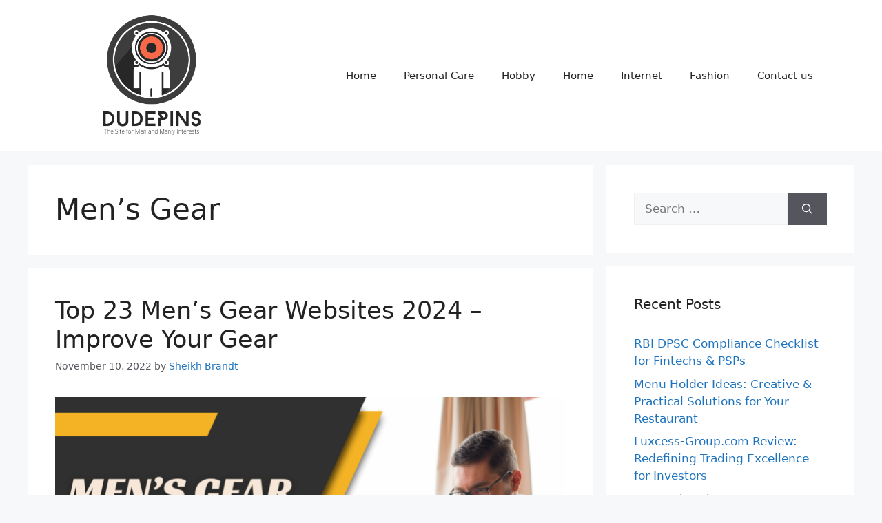

--- FILE ---
content_type: text/html; charset=UTF-8
request_url: https://dudepins.com/tag/mens-gear/
body_size: 20235
content:
<!DOCTYPE html>
<html lang="en-US">
<head><meta charset="UTF-8"><script>if(navigator.userAgent.match(/MSIE|Internet Explorer/i)||navigator.userAgent.match(/Trident\/7\..*?rv:11/i)){var href=document.location.href;if(!href.match(/[?&]nowprocket/)){if(href.indexOf("?")==-1){if(href.indexOf("#")==-1){document.location.href=href+"?nowprocket=1"}else{document.location.href=href.replace("#","?nowprocket=1#")}}else{if(href.indexOf("#")==-1){document.location.href=href+"&nowprocket=1"}else{document.location.href=href.replace("#","&nowprocket=1#")}}}}</script><script>(()=>{class RocketLazyLoadScripts{constructor(){this.v="2.0.3",this.userEvents=["keydown","keyup","mousedown","mouseup","mousemove","mouseover","mouseenter","mouseout","mouseleave","touchmove","touchstart","touchend","touchcancel","wheel","click","dblclick","input","visibilitychange"],this.attributeEvents=["onblur","onclick","oncontextmenu","ondblclick","onfocus","onmousedown","onmouseenter","onmouseleave","onmousemove","onmouseout","onmouseover","onmouseup","onmousewheel","onscroll","onsubmit"]}async t(){this.i(),this.o(),/iP(ad|hone)/.test(navigator.userAgent)&&this.h(),this.u(),this.l(this),this.m(),this.k(this),this.p(this),this._(),await Promise.all([this.R(),this.L()]),this.lastBreath=Date.now(),this.S(this),this.P(),this.D(),this.O(),this.M(),await this.C(this.delayedScripts.normal),await this.C(this.delayedScripts.defer),await this.C(this.delayedScripts.async),this.F("domReady"),await this.T(),await this.j(),await this.I(),this.F("windowLoad"),await this.A(),window.dispatchEvent(new Event("rocket-allScriptsLoaded")),this.everythingLoaded=!0,this.lastTouchEnd&&await new Promise((t=>setTimeout(t,500-Date.now()+this.lastTouchEnd))),this.H(),this.F("all"),this.U(),this.W()}i(){this.CSPIssue=sessionStorage.getItem("rocketCSPIssue"),document.addEventListener("securitypolicyviolation",(t=>{this.CSPIssue||"script-src-elem"!==t.violatedDirective||"data"!==t.blockedURI||(this.CSPIssue=!0,sessionStorage.setItem("rocketCSPIssue",!0))}),{isRocket:!0})}o(){window.addEventListener("pageshow",(t=>{this.persisted=t.persisted,this.realWindowLoadedFired=!0}),{isRocket:!0}),window.addEventListener("pagehide",(()=>{this.onFirstUserAction=null}),{isRocket:!0})}h(){let t;function e(e){t=e}window.addEventListener("touchstart",e,{isRocket:!0}),window.addEventListener("touchend",(function i(o){Math.abs(o.changedTouches[0].pageX-t.changedTouches[0].pageX)<10&&Math.abs(o.changedTouches[0].pageY-t.changedTouches[0].pageY)<10&&o.timeStamp-t.timeStamp<200&&(o.target.dispatchEvent(new PointerEvent("click",{target:o.target,bubbles:!0,cancelable:!0,detail:1})),event.preventDefault(),window.removeEventListener("touchstart",e,{isRocket:!0}),window.removeEventListener("touchend",i,{isRocket:!0}))}),{isRocket:!0})}q(t){this.userActionTriggered||("mousemove"!==t.type||this.firstMousemoveIgnored?"keyup"===t.type||"mouseover"===t.type||"mouseout"===t.type||(this.userActionTriggered=!0,this.onFirstUserAction&&this.onFirstUserAction()):this.firstMousemoveIgnored=!0),"click"===t.type&&t.preventDefault(),this.savedUserEvents.length>0&&(t.stopPropagation(),t.stopImmediatePropagation()),"touchstart"===this.lastEvent&&"touchend"===t.type&&(this.lastTouchEnd=Date.now()),"click"===t.type&&(this.lastTouchEnd=0),this.lastEvent=t.type,this.savedUserEvents.push(t)}u(){this.savedUserEvents=[],this.userEventHandler=this.q.bind(this),this.userEvents.forEach((t=>window.addEventListener(t,this.userEventHandler,{passive:!1,isRocket:!0})))}U(){this.userEvents.forEach((t=>window.removeEventListener(t,this.userEventHandler,{passive:!1,isRocket:!0}))),this.savedUserEvents.forEach((t=>{t.target.dispatchEvent(new window[t.constructor.name](t.type,t))}))}m(){this.eventsMutationObserver=new MutationObserver((t=>{const e="return false";for(const i of t){if("attributes"===i.type){const t=i.target.getAttribute(i.attributeName);t&&t!==e&&(i.target.setAttribute("data-rocket-"+i.attributeName,t),i.target["rocket"+i.attributeName]=new Function("event",t),i.target.setAttribute(i.attributeName,e))}"childList"===i.type&&i.addedNodes.forEach((t=>{if(t.nodeType===Node.ELEMENT_NODE)for(const i of t.attributes)this.attributeEvents.includes(i.name)&&i.value&&""!==i.value&&(t.setAttribute("data-rocket-"+i.name,i.value),t["rocket"+i.name]=new Function("event",i.value),t.setAttribute(i.name,e))}))}})),this.eventsMutationObserver.observe(document,{subtree:!0,childList:!0,attributeFilter:this.attributeEvents})}H(){this.eventsMutationObserver.disconnect(),this.attributeEvents.forEach((t=>{document.querySelectorAll("[data-rocket-"+t+"]").forEach((e=>{e.setAttribute(t,e.getAttribute("data-rocket-"+t)),e.removeAttribute("data-rocket-"+t)}))}))}k(t){Object.defineProperty(HTMLElement.prototype,"onclick",{get(){return this.rocketonclick||null},set(e){this.rocketonclick=e,this.setAttribute(t.everythingLoaded?"onclick":"data-rocket-onclick","this.rocketonclick(event)")}})}S(t){function e(e,i){let o=e[i];e[i]=null,Object.defineProperty(e,i,{get:()=>o,set(s){t.everythingLoaded?o=s:e["rocket"+i]=o=s}})}e(document,"onreadystatechange"),e(window,"onload"),e(window,"onpageshow");try{Object.defineProperty(document,"readyState",{get:()=>t.rocketReadyState,set(e){t.rocketReadyState=e},configurable:!0}),document.readyState="loading"}catch(t){console.log("WPRocket DJE readyState conflict, bypassing")}}l(t){this.originalAddEventListener=EventTarget.prototype.addEventListener,this.originalRemoveEventListener=EventTarget.prototype.removeEventListener,this.savedEventListeners=[],EventTarget.prototype.addEventListener=function(e,i,o){o&&o.isRocket||!t.B(e,this)&&!t.userEvents.includes(e)||t.B(e,this)&&!t.userActionTriggered||e.startsWith("rocket-")||t.everythingLoaded?t.originalAddEventListener.call(this,e,i,o):t.savedEventListeners.push({target:this,remove:!1,type:e,func:i,options:o})},EventTarget.prototype.removeEventListener=function(e,i,o){o&&o.isRocket||!t.B(e,this)&&!t.userEvents.includes(e)||t.B(e,this)&&!t.userActionTriggered||e.startsWith("rocket-")||t.everythingLoaded?t.originalRemoveEventListener.call(this,e,i,o):t.savedEventListeners.push({target:this,remove:!0,type:e,func:i,options:o})}}F(t){"all"===t&&(EventTarget.prototype.addEventListener=this.originalAddEventListener,EventTarget.prototype.removeEventListener=this.originalRemoveEventListener),this.savedEventListeners=this.savedEventListeners.filter((e=>{let i=e.type,o=e.target||window;return"domReady"===t&&"DOMContentLoaded"!==i&&"readystatechange"!==i||("windowLoad"===t&&"load"!==i&&"readystatechange"!==i&&"pageshow"!==i||(this.B(i,o)&&(i="rocket-"+i),e.remove?o.removeEventListener(i,e.func,e.options):o.addEventListener(i,e.func,e.options),!1))}))}p(t){let e;function i(e){return t.everythingLoaded?e:e.split(" ").map((t=>"load"===t||t.startsWith("load.")?"rocket-jquery-load":t)).join(" ")}function o(o){function s(e){const s=o.fn[e];o.fn[e]=o.fn.init.prototype[e]=function(){return this[0]===window&&t.userActionTriggered&&("string"==typeof arguments[0]||arguments[0]instanceof String?arguments[0]=i(arguments[0]):"object"==typeof arguments[0]&&Object.keys(arguments[0]).forEach((t=>{const e=arguments[0][t];delete arguments[0][t],arguments[0][i(t)]=e}))),s.apply(this,arguments),this}}if(o&&o.fn&&!t.allJQueries.includes(o)){const e={DOMContentLoaded:[],"rocket-DOMContentLoaded":[]};for(const t in e)document.addEventListener(t,(()=>{e[t].forEach((t=>t()))}),{isRocket:!0});o.fn.ready=o.fn.init.prototype.ready=function(i){function s(){parseInt(o.fn.jquery)>2?setTimeout((()=>i.bind(document)(o))):i.bind(document)(o)}return t.realDomReadyFired?!t.userActionTriggered||t.fauxDomReadyFired?s():e["rocket-DOMContentLoaded"].push(s):e.DOMContentLoaded.push(s),o([])},s("on"),s("one"),s("off"),t.allJQueries.push(o)}e=o}t.allJQueries=[],o(window.jQuery),Object.defineProperty(window,"jQuery",{get:()=>e,set(t){o(t)}})}P(){const t=new Map;document.write=document.writeln=function(e){const i=document.currentScript,o=document.createRange(),s=i.parentElement;let n=t.get(i);void 0===n&&(n=i.nextSibling,t.set(i,n));const c=document.createDocumentFragment();o.setStart(c,0),c.appendChild(o.createContextualFragment(e)),s.insertBefore(c,n)}}async R(){return new Promise((t=>{this.userActionTriggered?t():this.onFirstUserAction=t}))}async L(){return new Promise((t=>{document.addEventListener("DOMContentLoaded",(()=>{this.realDomReadyFired=!0,t()}),{isRocket:!0})}))}async I(){return this.realWindowLoadedFired?Promise.resolve():new Promise((t=>{window.addEventListener("load",t,{isRocket:!0})}))}M(){this.pendingScripts=[];this.scriptsMutationObserver=new MutationObserver((t=>{for(const e of t)e.addedNodes.forEach((t=>{"SCRIPT"!==t.tagName||t.noModule||t.isWPRocket||this.pendingScripts.push({script:t,promise:new Promise((e=>{const i=()=>{const i=this.pendingScripts.findIndex((e=>e.script===t));i>=0&&this.pendingScripts.splice(i,1),e()};t.addEventListener("load",i,{isRocket:!0}),t.addEventListener("error",i,{isRocket:!0}),setTimeout(i,1e3)}))})}))})),this.scriptsMutationObserver.observe(document,{childList:!0,subtree:!0})}async j(){await this.J(),this.pendingScripts.length?(await this.pendingScripts[0].promise,await this.j()):this.scriptsMutationObserver.disconnect()}D(){this.delayedScripts={normal:[],async:[],defer:[]},document.querySelectorAll("script[type$=rocketlazyloadscript]").forEach((t=>{t.hasAttribute("data-rocket-src")?t.hasAttribute("async")&&!1!==t.async?this.delayedScripts.async.push(t):t.hasAttribute("defer")&&!1!==t.defer||"module"===t.getAttribute("data-rocket-type")?this.delayedScripts.defer.push(t):this.delayedScripts.normal.push(t):this.delayedScripts.normal.push(t)}))}async _(){await this.L();let t=[];document.querySelectorAll("script[type$=rocketlazyloadscript][data-rocket-src]").forEach((e=>{let i=e.getAttribute("data-rocket-src");if(i&&!i.startsWith("data:")){i.startsWith("//")&&(i=location.protocol+i);try{const o=new URL(i).origin;o!==location.origin&&t.push({src:o,crossOrigin:e.crossOrigin||"module"===e.getAttribute("data-rocket-type")})}catch(t){}}})),t=[...new Map(t.map((t=>[JSON.stringify(t),t]))).values()],this.N(t,"preconnect")}async $(t){if(await this.G(),!0!==t.noModule||!("noModule"in HTMLScriptElement.prototype))return new Promise((e=>{let i;function o(){(i||t).setAttribute("data-rocket-status","executed"),e()}try{if(navigator.userAgent.includes("Firefox/")||""===navigator.vendor||this.CSPIssue)i=document.createElement("script"),[...t.attributes].forEach((t=>{let e=t.nodeName;"type"!==e&&("data-rocket-type"===e&&(e="type"),"data-rocket-src"===e&&(e="src"),i.setAttribute(e,t.nodeValue))})),t.text&&(i.text=t.text),t.nonce&&(i.nonce=t.nonce),i.hasAttribute("src")?(i.addEventListener("load",o,{isRocket:!0}),i.addEventListener("error",(()=>{i.setAttribute("data-rocket-status","failed-network"),e()}),{isRocket:!0}),setTimeout((()=>{i.isConnected||e()}),1)):(i.text=t.text,o()),i.isWPRocket=!0,t.parentNode.replaceChild(i,t);else{const i=t.getAttribute("data-rocket-type"),s=t.getAttribute("data-rocket-src");i?(t.type=i,t.removeAttribute("data-rocket-type")):t.removeAttribute("type"),t.addEventListener("load",o,{isRocket:!0}),t.addEventListener("error",(i=>{this.CSPIssue&&i.target.src.startsWith("data:")?(console.log("WPRocket: CSP fallback activated"),t.removeAttribute("src"),this.$(t).then(e)):(t.setAttribute("data-rocket-status","failed-network"),e())}),{isRocket:!0}),s?(t.fetchPriority="high",t.removeAttribute("data-rocket-src"),t.src=s):t.src="data:text/javascript;base64,"+window.btoa(unescape(encodeURIComponent(t.text)))}}catch(i){t.setAttribute("data-rocket-status","failed-transform"),e()}}));t.setAttribute("data-rocket-status","skipped")}async C(t){const e=t.shift();return e?(e.isConnected&&await this.$(e),this.C(t)):Promise.resolve()}O(){this.N([...this.delayedScripts.normal,...this.delayedScripts.defer,...this.delayedScripts.async],"preload")}N(t,e){this.trash=this.trash||[];let i=!0;var o=document.createDocumentFragment();t.forEach((t=>{const s=t.getAttribute&&t.getAttribute("data-rocket-src")||t.src;if(s&&!s.startsWith("data:")){const n=document.createElement("link");n.href=s,n.rel=e,"preconnect"!==e&&(n.as="script",n.fetchPriority=i?"high":"low"),t.getAttribute&&"module"===t.getAttribute("data-rocket-type")&&(n.crossOrigin=!0),t.crossOrigin&&(n.crossOrigin=t.crossOrigin),t.integrity&&(n.integrity=t.integrity),t.nonce&&(n.nonce=t.nonce),o.appendChild(n),this.trash.push(n),i=!1}})),document.head.appendChild(o)}W(){this.trash.forEach((t=>t.remove()))}async T(){try{document.readyState="interactive"}catch(t){}this.fauxDomReadyFired=!0;try{await this.G(),document.dispatchEvent(new Event("rocket-readystatechange")),await this.G(),document.rocketonreadystatechange&&document.rocketonreadystatechange(),await this.G(),document.dispatchEvent(new Event("rocket-DOMContentLoaded")),await this.G(),window.dispatchEvent(new Event("rocket-DOMContentLoaded"))}catch(t){console.error(t)}}async A(){try{document.readyState="complete"}catch(t){}try{await this.G(),document.dispatchEvent(new Event("rocket-readystatechange")),await this.G(),document.rocketonreadystatechange&&document.rocketonreadystatechange(),await this.G(),window.dispatchEvent(new Event("rocket-load")),await this.G(),window.rocketonload&&window.rocketonload(),await this.G(),this.allJQueries.forEach((t=>t(window).trigger("rocket-jquery-load"))),await this.G();const t=new Event("rocket-pageshow");t.persisted=this.persisted,window.dispatchEvent(t),await this.G(),window.rocketonpageshow&&window.rocketonpageshow({persisted:this.persisted})}catch(t){console.error(t)}}async G(){Date.now()-this.lastBreath>45&&(await this.J(),this.lastBreath=Date.now())}async J(){return document.hidden?new Promise((t=>setTimeout(t))):new Promise((t=>requestAnimationFrame(t)))}B(t,e){return e===document&&"readystatechange"===t||(e===document&&"DOMContentLoaded"===t||(e===window&&"DOMContentLoaded"===t||(e===window&&"load"===t||e===window&&"pageshow"===t)))}static run(){(new RocketLazyLoadScripts).t()}}RocketLazyLoadScripts.run()})();</script>
	
	<meta name='robots' content='index, follow, max-image-preview:large, max-snippet:-1, max-video-preview:-1' />
<meta name="viewport" content="width=device-width, initial-scale=1">
	<!-- This site is optimized with the Yoast SEO plugin v26.8 - https://yoast.com/product/yoast-seo-wordpress/ -->
	<title>Men’s Gear Archives - Dude Pins</title>
	<link rel="canonical" href="https://dudepins.com/tag/mens-gear/" />
	<meta property="og:locale" content="en_US" />
	<meta property="og:type" content="article" />
	<meta property="og:title" content="Men’s Gear Archives - Dude Pins" />
	<meta property="og:url" content="https://dudepins.com/tag/mens-gear/" />
	<meta property="og:site_name" content="Dude Pins" />
	<meta name="twitter:card" content="summary_large_image" />
	<script type="application/ld+json" class="yoast-schema-graph">{"@context":"https://schema.org","@graph":[{"@type":"CollectionPage","@id":"https://dudepins.com/tag/mens-gear/","url":"https://dudepins.com/tag/mens-gear/","name":"Men’s Gear Archives - Dude Pins","isPartOf":{"@id":"https://dudepins.com/#website"},"primaryImageOfPage":{"@id":"https://dudepins.com/tag/mens-gear/#primaryimage"},"image":{"@id":"https://dudepins.com/tag/mens-gear/#primaryimage"},"thumbnailUrl":"https://dudepins.com/wp-content/uploads/2022/11/top-rated-Mens-Gear-Websites.png","breadcrumb":{"@id":"https://dudepins.com/tag/mens-gear/#breadcrumb"},"inLanguage":"en-US"},{"@type":"ImageObject","inLanguage":"en-US","@id":"https://dudepins.com/tag/mens-gear/#primaryimage","url":"https://dudepins.com/wp-content/uploads/2022/11/top-rated-Mens-Gear-Websites.png","contentUrl":"https://dudepins.com/wp-content/uploads/2022/11/top-rated-Mens-Gear-Websites.png","width":741,"height":417,"caption":"top rated Men’s Gear Websites"},{"@type":"BreadcrumbList","@id":"https://dudepins.com/tag/mens-gear/#breadcrumb","itemListElement":[{"@type":"ListItem","position":1,"name":"Home","item":"https://dudepins.com/"},{"@type":"ListItem","position":2,"name":"Men’s Gear"}]},{"@type":"WebSite","@id":"https://dudepins.com/#website","url":"https://dudepins.com/","name":"Dude Pins","description":"Site for Men and Manly Interests","publisher":{"@id":"https://dudepins.com/#organization"},"potentialAction":[{"@type":"SearchAction","target":{"@type":"EntryPoint","urlTemplate":"https://dudepins.com/?s={search_term_string}"},"query-input":{"@type":"PropertyValueSpecification","valueRequired":true,"valueName":"search_term_string"}}],"inLanguage":"en-US"},{"@type":"Organization","@id":"https://dudepins.com/#organization","name":"Dude Pins","url":"https://dudepins.com/","logo":{"@type":"ImageObject","inLanguage":"en-US","@id":"https://dudepins.com/#/schema/logo/image/","url":"https://dudepins.com/wp-content/uploads/2022/11/cropped-dudepins.com-logo.png","contentUrl":"https://dudepins.com/wp-content/uploads/2022/11/cropped-dudepins.com-logo.png","width":500,"height":322,"caption":"Dude Pins"},"image":{"@id":"https://dudepins.com/#/schema/logo/image/"}}]}</script>
	<!-- / Yoast SEO plugin. -->



<link rel="alternate" type="application/rss+xml" title="Dude Pins &raquo; Feed" href="https://dudepins.com/feed/" />
<link rel="alternate" type="application/rss+xml" title="Dude Pins &raquo; Men’s Gear Tag Feed" href="https://dudepins.com/tag/mens-gear/feed/" />
<style type="text/css" media="all">
.wpautoterms-footer{background-color:#ffffff;text-align:center;}
.wpautoterms-footer a{color:#000000;font-family:Arial, sans-serif;font-size:14px;}
.wpautoterms-footer .separator{color:#cccccc;font-family:Arial, sans-serif;font-size:14px;}</style>
<style id='wp-img-auto-sizes-contain-inline-css'>
img:is([sizes=auto i],[sizes^="auto," i]){contain-intrinsic-size:3000px 1500px}
/*# sourceURL=wp-img-auto-sizes-contain-inline-css */
</style>
<style id='wp-emoji-styles-inline-css'>

	img.wp-smiley, img.emoji {
		display: inline !important;
		border: none !important;
		box-shadow: none !important;
		height: 1em !important;
		width: 1em !important;
		margin: 0 0.07em !important;
		vertical-align: -0.1em !important;
		background: none !important;
		padding: 0 !important;
	}
/*# sourceURL=wp-emoji-styles-inline-css */
</style>
<style id='wp-block-library-inline-css'>
:root{--wp-block-synced-color:#7a00df;--wp-block-synced-color--rgb:122,0,223;--wp-bound-block-color:var(--wp-block-synced-color);--wp-editor-canvas-background:#ddd;--wp-admin-theme-color:#007cba;--wp-admin-theme-color--rgb:0,124,186;--wp-admin-theme-color-darker-10:#006ba1;--wp-admin-theme-color-darker-10--rgb:0,107,160.5;--wp-admin-theme-color-darker-20:#005a87;--wp-admin-theme-color-darker-20--rgb:0,90,135;--wp-admin-border-width-focus:2px}@media (min-resolution:192dpi){:root{--wp-admin-border-width-focus:1.5px}}.wp-element-button{cursor:pointer}:root .has-very-light-gray-background-color{background-color:#eee}:root .has-very-dark-gray-background-color{background-color:#313131}:root .has-very-light-gray-color{color:#eee}:root .has-very-dark-gray-color{color:#313131}:root .has-vivid-green-cyan-to-vivid-cyan-blue-gradient-background{background:linear-gradient(135deg,#00d084,#0693e3)}:root .has-purple-crush-gradient-background{background:linear-gradient(135deg,#34e2e4,#4721fb 50%,#ab1dfe)}:root .has-hazy-dawn-gradient-background{background:linear-gradient(135deg,#faaca8,#dad0ec)}:root .has-subdued-olive-gradient-background{background:linear-gradient(135deg,#fafae1,#67a671)}:root .has-atomic-cream-gradient-background{background:linear-gradient(135deg,#fdd79a,#004a59)}:root .has-nightshade-gradient-background{background:linear-gradient(135deg,#330968,#31cdcf)}:root .has-midnight-gradient-background{background:linear-gradient(135deg,#020381,#2874fc)}:root{--wp--preset--font-size--normal:16px;--wp--preset--font-size--huge:42px}.has-regular-font-size{font-size:1em}.has-larger-font-size{font-size:2.625em}.has-normal-font-size{font-size:var(--wp--preset--font-size--normal)}.has-huge-font-size{font-size:var(--wp--preset--font-size--huge)}.has-text-align-center{text-align:center}.has-text-align-left{text-align:left}.has-text-align-right{text-align:right}.has-fit-text{white-space:nowrap!important}#end-resizable-editor-section{display:none}.aligncenter{clear:both}.items-justified-left{justify-content:flex-start}.items-justified-center{justify-content:center}.items-justified-right{justify-content:flex-end}.items-justified-space-between{justify-content:space-between}.screen-reader-text{border:0;clip-path:inset(50%);height:1px;margin:-1px;overflow:hidden;padding:0;position:absolute;width:1px;word-wrap:normal!important}.screen-reader-text:focus{background-color:#ddd;clip-path:none;color:#444;display:block;font-size:1em;height:auto;left:5px;line-height:normal;padding:15px 23px 14px;text-decoration:none;top:5px;width:auto;z-index:100000}html :where(.has-border-color){border-style:solid}html :where([style*=border-top-color]){border-top-style:solid}html :where([style*=border-right-color]){border-right-style:solid}html :where([style*=border-bottom-color]){border-bottom-style:solid}html :where([style*=border-left-color]){border-left-style:solid}html :where([style*=border-width]){border-style:solid}html :where([style*=border-top-width]){border-top-style:solid}html :where([style*=border-right-width]){border-right-style:solid}html :where([style*=border-bottom-width]){border-bottom-style:solid}html :where([style*=border-left-width]){border-left-style:solid}html :where(img[class*=wp-image-]){height:auto;max-width:100%}:where(figure){margin:0 0 1em}html :where(.is-position-sticky){--wp-admin--admin-bar--position-offset:var(--wp-admin--admin-bar--height,0px)}@media screen and (max-width:600px){html :where(.is-position-sticky){--wp-admin--admin-bar--position-offset:0px}}

/*# sourceURL=wp-block-library-inline-css */
</style><style id='global-styles-inline-css'>
:root{--wp--preset--aspect-ratio--square: 1;--wp--preset--aspect-ratio--4-3: 4/3;--wp--preset--aspect-ratio--3-4: 3/4;--wp--preset--aspect-ratio--3-2: 3/2;--wp--preset--aspect-ratio--2-3: 2/3;--wp--preset--aspect-ratio--16-9: 16/9;--wp--preset--aspect-ratio--9-16: 9/16;--wp--preset--color--black: #000000;--wp--preset--color--cyan-bluish-gray: #abb8c3;--wp--preset--color--white: #ffffff;--wp--preset--color--pale-pink: #f78da7;--wp--preset--color--vivid-red: #cf2e2e;--wp--preset--color--luminous-vivid-orange: #ff6900;--wp--preset--color--luminous-vivid-amber: #fcb900;--wp--preset--color--light-green-cyan: #7bdcb5;--wp--preset--color--vivid-green-cyan: #00d084;--wp--preset--color--pale-cyan-blue: #8ed1fc;--wp--preset--color--vivid-cyan-blue: #0693e3;--wp--preset--color--vivid-purple: #9b51e0;--wp--preset--color--contrast: var(--contrast);--wp--preset--color--contrast-2: var(--contrast-2);--wp--preset--color--contrast-3: var(--contrast-3);--wp--preset--color--base: var(--base);--wp--preset--color--base-2: var(--base-2);--wp--preset--color--base-3: var(--base-3);--wp--preset--color--accent: var(--accent);--wp--preset--gradient--vivid-cyan-blue-to-vivid-purple: linear-gradient(135deg,rgb(6,147,227) 0%,rgb(155,81,224) 100%);--wp--preset--gradient--light-green-cyan-to-vivid-green-cyan: linear-gradient(135deg,rgb(122,220,180) 0%,rgb(0,208,130) 100%);--wp--preset--gradient--luminous-vivid-amber-to-luminous-vivid-orange: linear-gradient(135deg,rgb(252,185,0) 0%,rgb(255,105,0) 100%);--wp--preset--gradient--luminous-vivid-orange-to-vivid-red: linear-gradient(135deg,rgb(255,105,0) 0%,rgb(207,46,46) 100%);--wp--preset--gradient--very-light-gray-to-cyan-bluish-gray: linear-gradient(135deg,rgb(238,238,238) 0%,rgb(169,184,195) 100%);--wp--preset--gradient--cool-to-warm-spectrum: linear-gradient(135deg,rgb(74,234,220) 0%,rgb(151,120,209) 20%,rgb(207,42,186) 40%,rgb(238,44,130) 60%,rgb(251,105,98) 80%,rgb(254,248,76) 100%);--wp--preset--gradient--blush-light-purple: linear-gradient(135deg,rgb(255,206,236) 0%,rgb(152,150,240) 100%);--wp--preset--gradient--blush-bordeaux: linear-gradient(135deg,rgb(254,205,165) 0%,rgb(254,45,45) 50%,rgb(107,0,62) 100%);--wp--preset--gradient--luminous-dusk: linear-gradient(135deg,rgb(255,203,112) 0%,rgb(199,81,192) 50%,rgb(65,88,208) 100%);--wp--preset--gradient--pale-ocean: linear-gradient(135deg,rgb(255,245,203) 0%,rgb(182,227,212) 50%,rgb(51,167,181) 100%);--wp--preset--gradient--electric-grass: linear-gradient(135deg,rgb(202,248,128) 0%,rgb(113,206,126) 100%);--wp--preset--gradient--midnight: linear-gradient(135deg,rgb(2,3,129) 0%,rgb(40,116,252) 100%);--wp--preset--font-size--small: 13px;--wp--preset--font-size--medium: 20px;--wp--preset--font-size--large: 36px;--wp--preset--font-size--x-large: 42px;--wp--preset--spacing--20: 0.44rem;--wp--preset--spacing--30: 0.67rem;--wp--preset--spacing--40: 1rem;--wp--preset--spacing--50: 1.5rem;--wp--preset--spacing--60: 2.25rem;--wp--preset--spacing--70: 3.38rem;--wp--preset--spacing--80: 5.06rem;--wp--preset--shadow--natural: 6px 6px 9px rgba(0, 0, 0, 0.2);--wp--preset--shadow--deep: 12px 12px 50px rgba(0, 0, 0, 0.4);--wp--preset--shadow--sharp: 6px 6px 0px rgba(0, 0, 0, 0.2);--wp--preset--shadow--outlined: 6px 6px 0px -3px rgb(255, 255, 255), 6px 6px rgb(0, 0, 0);--wp--preset--shadow--crisp: 6px 6px 0px rgb(0, 0, 0);}:where(.is-layout-flex){gap: 0.5em;}:where(.is-layout-grid){gap: 0.5em;}body .is-layout-flex{display: flex;}.is-layout-flex{flex-wrap: wrap;align-items: center;}.is-layout-flex > :is(*, div){margin: 0;}body .is-layout-grid{display: grid;}.is-layout-grid > :is(*, div){margin: 0;}:where(.wp-block-columns.is-layout-flex){gap: 2em;}:where(.wp-block-columns.is-layout-grid){gap: 2em;}:where(.wp-block-post-template.is-layout-flex){gap: 1.25em;}:where(.wp-block-post-template.is-layout-grid){gap: 1.25em;}.has-black-color{color: var(--wp--preset--color--black) !important;}.has-cyan-bluish-gray-color{color: var(--wp--preset--color--cyan-bluish-gray) !important;}.has-white-color{color: var(--wp--preset--color--white) !important;}.has-pale-pink-color{color: var(--wp--preset--color--pale-pink) !important;}.has-vivid-red-color{color: var(--wp--preset--color--vivid-red) !important;}.has-luminous-vivid-orange-color{color: var(--wp--preset--color--luminous-vivid-orange) !important;}.has-luminous-vivid-amber-color{color: var(--wp--preset--color--luminous-vivid-amber) !important;}.has-light-green-cyan-color{color: var(--wp--preset--color--light-green-cyan) !important;}.has-vivid-green-cyan-color{color: var(--wp--preset--color--vivid-green-cyan) !important;}.has-pale-cyan-blue-color{color: var(--wp--preset--color--pale-cyan-blue) !important;}.has-vivid-cyan-blue-color{color: var(--wp--preset--color--vivid-cyan-blue) !important;}.has-vivid-purple-color{color: var(--wp--preset--color--vivid-purple) !important;}.has-black-background-color{background-color: var(--wp--preset--color--black) !important;}.has-cyan-bluish-gray-background-color{background-color: var(--wp--preset--color--cyan-bluish-gray) !important;}.has-white-background-color{background-color: var(--wp--preset--color--white) !important;}.has-pale-pink-background-color{background-color: var(--wp--preset--color--pale-pink) !important;}.has-vivid-red-background-color{background-color: var(--wp--preset--color--vivid-red) !important;}.has-luminous-vivid-orange-background-color{background-color: var(--wp--preset--color--luminous-vivid-orange) !important;}.has-luminous-vivid-amber-background-color{background-color: var(--wp--preset--color--luminous-vivid-amber) !important;}.has-light-green-cyan-background-color{background-color: var(--wp--preset--color--light-green-cyan) !important;}.has-vivid-green-cyan-background-color{background-color: var(--wp--preset--color--vivid-green-cyan) !important;}.has-pale-cyan-blue-background-color{background-color: var(--wp--preset--color--pale-cyan-blue) !important;}.has-vivid-cyan-blue-background-color{background-color: var(--wp--preset--color--vivid-cyan-blue) !important;}.has-vivid-purple-background-color{background-color: var(--wp--preset--color--vivid-purple) !important;}.has-black-border-color{border-color: var(--wp--preset--color--black) !important;}.has-cyan-bluish-gray-border-color{border-color: var(--wp--preset--color--cyan-bluish-gray) !important;}.has-white-border-color{border-color: var(--wp--preset--color--white) !important;}.has-pale-pink-border-color{border-color: var(--wp--preset--color--pale-pink) !important;}.has-vivid-red-border-color{border-color: var(--wp--preset--color--vivid-red) !important;}.has-luminous-vivid-orange-border-color{border-color: var(--wp--preset--color--luminous-vivid-orange) !important;}.has-luminous-vivid-amber-border-color{border-color: var(--wp--preset--color--luminous-vivid-amber) !important;}.has-light-green-cyan-border-color{border-color: var(--wp--preset--color--light-green-cyan) !important;}.has-vivid-green-cyan-border-color{border-color: var(--wp--preset--color--vivid-green-cyan) !important;}.has-pale-cyan-blue-border-color{border-color: var(--wp--preset--color--pale-cyan-blue) !important;}.has-vivid-cyan-blue-border-color{border-color: var(--wp--preset--color--vivid-cyan-blue) !important;}.has-vivid-purple-border-color{border-color: var(--wp--preset--color--vivid-purple) !important;}.has-vivid-cyan-blue-to-vivid-purple-gradient-background{background: var(--wp--preset--gradient--vivid-cyan-blue-to-vivid-purple) !important;}.has-light-green-cyan-to-vivid-green-cyan-gradient-background{background: var(--wp--preset--gradient--light-green-cyan-to-vivid-green-cyan) !important;}.has-luminous-vivid-amber-to-luminous-vivid-orange-gradient-background{background: var(--wp--preset--gradient--luminous-vivid-amber-to-luminous-vivid-orange) !important;}.has-luminous-vivid-orange-to-vivid-red-gradient-background{background: var(--wp--preset--gradient--luminous-vivid-orange-to-vivid-red) !important;}.has-very-light-gray-to-cyan-bluish-gray-gradient-background{background: var(--wp--preset--gradient--very-light-gray-to-cyan-bluish-gray) !important;}.has-cool-to-warm-spectrum-gradient-background{background: var(--wp--preset--gradient--cool-to-warm-spectrum) !important;}.has-blush-light-purple-gradient-background{background: var(--wp--preset--gradient--blush-light-purple) !important;}.has-blush-bordeaux-gradient-background{background: var(--wp--preset--gradient--blush-bordeaux) !important;}.has-luminous-dusk-gradient-background{background: var(--wp--preset--gradient--luminous-dusk) !important;}.has-pale-ocean-gradient-background{background: var(--wp--preset--gradient--pale-ocean) !important;}.has-electric-grass-gradient-background{background: var(--wp--preset--gradient--electric-grass) !important;}.has-midnight-gradient-background{background: var(--wp--preset--gradient--midnight) !important;}.has-small-font-size{font-size: var(--wp--preset--font-size--small) !important;}.has-medium-font-size{font-size: var(--wp--preset--font-size--medium) !important;}.has-large-font-size{font-size: var(--wp--preset--font-size--large) !important;}.has-x-large-font-size{font-size: var(--wp--preset--font-size--x-large) !important;}
/*# sourceURL=global-styles-inline-css */
</style>

<style id='classic-theme-styles-inline-css'>
/*! This file is auto-generated */
.wp-block-button__link{color:#fff;background-color:#32373c;border-radius:9999px;box-shadow:none;text-decoration:none;padding:calc(.667em + 2px) calc(1.333em + 2px);font-size:1.125em}.wp-block-file__button{background:#32373c;color:#fff;text-decoration:none}
/*# sourceURL=/wp-includes/css/classic-themes.min.css */
</style>
<link data-minify="1" rel='stylesheet' id='wpautoterms_css-css' href='https://dudepins.com/wp-content/cache/min/1/wp-content/plugins/auto-terms-of-service-and-privacy-policy/css/wpautoterms.css?ver=1714030776' media='all' />
<link rel='stylesheet' id='cookie-notice-front-css' href='https://dudepins.com/wp-content/plugins/cookie-notice/css/front.min.css?ver=2.5.11' media='all' />
<link data-minify="1" rel='stylesheet' id='c4wp-public-css' href='https://dudepins.com/wp-content/cache/min/1/wp-content/plugins/wp-captcha/assets/css/c4wp-public.css?ver=1714030776' media='all' />
<link rel='stylesheet' id='generate-widget-areas-css' href='https://dudepins.com/wp-content/themes/generatepress/assets/css/components/widget-areas.min.css?ver=3.5.1' media='all' />
<link rel='stylesheet' id='generate-style-css' href='https://dudepins.com/wp-content/themes/generatepress/assets/css/main.min.css?ver=3.5.1' media='all' />
<style id='generate-style-inline-css'>
body{background-color:var(--base-2);color:var(--contrast);}a{color:var(--accent);}a{text-decoration:underline;}.entry-title a, .site-branding a, a.button, .wp-block-button__link, .main-navigation a{text-decoration:none;}a:hover, a:focus, a:active{color:var(--contrast);}.wp-block-group__inner-container{max-width:1200px;margin-left:auto;margin-right:auto;}.site-header .header-image{width:280px;}:root{--contrast:#222222;--contrast-2:#575760;--contrast-3:#b2b2be;--base:#f0f0f0;--base-2:#f7f8f9;--base-3:#ffffff;--accent:#1e73be;}:root .has-contrast-color{color:var(--contrast);}:root .has-contrast-background-color{background-color:var(--contrast);}:root .has-contrast-2-color{color:var(--contrast-2);}:root .has-contrast-2-background-color{background-color:var(--contrast-2);}:root .has-contrast-3-color{color:var(--contrast-3);}:root .has-contrast-3-background-color{background-color:var(--contrast-3);}:root .has-base-color{color:var(--base);}:root .has-base-background-color{background-color:var(--base);}:root .has-base-2-color{color:var(--base-2);}:root .has-base-2-background-color{background-color:var(--base-2);}:root .has-base-3-color{color:var(--base-3);}:root .has-base-3-background-color{background-color:var(--base-3);}:root .has-accent-color{color:var(--accent);}:root .has-accent-background-color{background-color:var(--accent);}.top-bar{background-color:#636363;color:#ffffff;}.top-bar a{color:#ffffff;}.top-bar a:hover{color:#303030;}.site-header{background-color:var(--base-3);}.main-title a,.main-title a:hover{color:var(--contrast);}.site-description{color:var(--contrast-2);}.mobile-menu-control-wrapper .menu-toggle,.mobile-menu-control-wrapper .menu-toggle:hover,.mobile-menu-control-wrapper .menu-toggle:focus,.has-inline-mobile-toggle #site-navigation.toggled{background-color:rgba(0, 0, 0, 0.02);}.main-navigation,.main-navigation ul ul{background-color:var(--base-3);}.main-navigation .main-nav ul li a, .main-navigation .menu-toggle, .main-navigation .menu-bar-items{color:var(--contrast);}.main-navigation .main-nav ul li:not([class*="current-menu-"]):hover > a, .main-navigation .main-nav ul li:not([class*="current-menu-"]):focus > a, .main-navigation .main-nav ul li.sfHover:not([class*="current-menu-"]) > a, .main-navigation .menu-bar-item:hover > a, .main-navigation .menu-bar-item.sfHover > a{color:var(--accent);}button.menu-toggle:hover,button.menu-toggle:focus{color:var(--contrast);}.main-navigation .main-nav ul li[class*="current-menu-"] > a{color:var(--accent);}.navigation-search input[type="search"],.navigation-search input[type="search"]:active, .navigation-search input[type="search"]:focus, .main-navigation .main-nav ul li.search-item.active > a, .main-navigation .menu-bar-items .search-item.active > a{color:var(--accent);}.main-navigation ul ul{background-color:var(--base);}.separate-containers .inside-article, .separate-containers .comments-area, .separate-containers .page-header, .one-container .container, .separate-containers .paging-navigation, .inside-page-header{background-color:var(--base-3);}.entry-title a{color:var(--contrast);}.entry-title a:hover{color:var(--contrast-2);}.entry-meta{color:var(--contrast-2);}.sidebar .widget{background-color:var(--base-3);}.footer-widgets{background-color:var(--base-3);}.site-info{background-color:var(--base-3);}input[type="text"],input[type="email"],input[type="url"],input[type="password"],input[type="search"],input[type="tel"],input[type="number"],textarea,select{color:var(--contrast);background-color:var(--base-2);border-color:var(--base);}input[type="text"]:focus,input[type="email"]:focus,input[type="url"]:focus,input[type="password"]:focus,input[type="search"]:focus,input[type="tel"]:focus,input[type="number"]:focus,textarea:focus,select:focus{color:var(--contrast);background-color:var(--base-2);border-color:var(--contrast-3);}button,html input[type="button"],input[type="reset"],input[type="submit"],a.button,a.wp-block-button__link:not(.has-background){color:#ffffff;background-color:#55555e;}button:hover,html input[type="button"]:hover,input[type="reset"]:hover,input[type="submit"]:hover,a.button:hover,button:focus,html input[type="button"]:focus,input[type="reset"]:focus,input[type="submit"]:focus,a.button:focus,a.wp-block-button__link:not(.has-background):active,a.wp-block-button__link:not(.has-background):focus,a.wp-block-button__link:not(.has-background):hover{color:#ffffff;background-color:#3f4047;}a.generate-back-to-top{background-color:rgba( 0,0,0,0.4 );color:#ffffff;}a.generate-back-to-top:hover,a.generate-back-to-top:focus{background-color:rgba( 0,0,0,0.6 );color:#ffffff;}:root{--gp-search-modal-bg-color:var(--base-3);--gp-search-modal-text-color:var(--contrast);--gp-search-modal-overlay-bg-color:rgba(0,0,0,0.2);}@media (max-width: 768px){.main-navigation .menu-bar-item:hover > a, .main-navigation .menu-bar-item.sfHover > a{background:none;color:var(--contrast);}}.nav-below-header .main-navigation .inside-navigation.grid-container, .nav-above-header .main-navigation .inside-navigation.grid-container{padding:0px 20px 0px 20px;}.site-main .wp-block-group__inner-container{padding:40px;}.separate-containers .paging-navigation{padding-top:20px;padding-bottom:20px;}.entry-content .alignwide, body:not(.no-sidebar) .entry-content .alignfull{margin-left:-40px;width:calc(100% + 80px);max-width:calc(100% + 80px);}.rtl .menu-item-has-children .dropdown-menu-toggle{padding-left:20px;}.rtl .main-navigation .main-nav ul li.menu-item-has-children > a{padding-right:20px;}@media (max-width:768px){.separate-containers .inside-article, .separate-containers .comments-area, .separate-containers .page-header, .separate-containers .paging-navigation, .one-container .site-content, .inside-page-header{padding:30px;}.site-main .wp-block-group__inner-container{padding:30px;}.inside-top-bar{padding-right:30px;padding-left:30px;}.inside-header{padding-right:30px;padding-left:30px;}.widget-area .widget{padding-top:30px;padding-right:30px;padding-bottom:30px;padding-left:30px;}.footer-widgets-container{padding-top:30px;padding-right:30px;padding-bottom:30px;padding-left:30px;}.inside-site-info{padding-right:30px;padding-left:30px;}.entry-content .alignwide, body:not(.no-sidebar) .entry-content .alignfull{margin-left:-30px;width:calc(100% + 60px);max-width:calc(100% + 60px);}.one-container .site-main .paging-navigation{margin-bottom:20px;}}/* End cached CSS */.is-right-sidebar{width:30%;}.is-left-sidebar{width:30%;}.site-content .content-area{width:70%;}@media (max-width: 768px){.main-navigation .menu-toggle,.sidebar-nav-mobile:not(#sticky-placeholder){display:block;}.main-navigation ul,.gen-sidebar-nav,.main-navigation:not(.slideout-navigation):not(.toggled) .main-nav > ul,.has-inline-mobile-toggle #site-navigation .inside-navigation > *:not(.navigation-search):not(.main-nav){display:none;}.nav-align-right .inside-navigation,.nav-align-center .inside-navigation{justify-content:space-between;}.has-inline-mobile-toggle .mobile-menu-control-wrapper{display:flex;flex-wrap:wrap;}.has-inline-mobile-toggle .inside-header{flex-direction:row;text-align:left;flex-wrap:wrap;}.has-inline-mobile-toggle .header-widget,.has-inline-mobile-toggle #site-navigation{flex-basis:100%;}.nav-float-left .has-inline-mobile-toggle #site-navigation{order:10;}}
.dynamic-author-image-rounded{border-radius:100%;}.dynamic-featured-image, .dynamic-author-image{vertical-align:middle;}.one-container.blog .dynamic-content-template:not(:last-child), .one-container.archive .dynamic-content-template:not(:last-child){padding-bottom:0px;}.dynamic-entry-excerpt > p:last-child{margin-bottom:0px;}
/*# sourceURL=generate-style-inline-css */
</style>
<link data-minify="1" rel='stylesheet' id='aawp-css' href='https://dudepins.com/wp-content/cache/min/1/wp-content/plugins/aawp/assets/dist/css/main.css?ver=1714030776' media='all' />
<link rel='stylesheet' id='generate-blog-images-css' href='https://dudepins.com/wp-content/plugins/gp-premium/blog/functions/css/featured-images.min.css?ver=2.5.3' media='all' />
<style id='rocket-lazyload-inline-css'>
.rll-youtube-player{position:relative;padding-bottom:56.23%;height:0;overflow:hidden;max-width:100%;}.rll-youtube-player:focus-within{outline: 2px solid currentColor;outline-offset: 5px;}.rll-youtube-player iframe{position:absolute;top:0;left:0;width:100%;height:100%;z-index:100;background:0 0}.rll-youtube-player img{bottom:0;display:block;left:0;margin:auto;max-width:100%;width:100%;position:absolute;right:0;top:0;border:none;height:auto;-webkit-transition:.4s all;-moz-transition:.4s all;transition:.4s all}.rll-youtube-player img:hover{-webkit-filter:brightness(75%)}.rll-youtube-player .play{height:100%;width:100%;left:0;top:0;position:absolute;background:url(https://dudepins.com/wp-content/plugins/wp-rocket/assets/img/youtube.png) no-repeat center;background-color: transparent !important;cursor:pointer;border:none;}.wp-embed-responsive .wp-has-aspect-ratio .rll-youtube-player{position:absolute;padding-bottom:0;width:100%;height:100%;top:0;bottom:0;left:0;right:0}
/*# sourceURL=rocket-lazyload-inline-css */
</style>
<script type="rocketlazyloadscript" data-rocket-src="https://dudepins.com/wp-includes/js/jquery/jquery.min.js?ver=3.7.1" id="jquery-core-js" data-rocket-defer defer></script>
<script type="rocketlazyloadscript" data-rocket-src="https://dudepins.com/wp-includes/js/jquery/jquery-migrate.min.js?ver=3.4.1" id="jquery-migrate-js" data-rocket-defer defer></script>
<script type="rocketlazyloadscript" data-rocket-src="https://dudepins.com/wp-includes/js/dist/dom-ready.min.js?ver=f77871ff7694fffea381" id="wp-dom-ready-js" data-rocket-defer defer></script>
<script type="rocketlazyloadscript" data-minify="1" data-rocket-src="https://dudepins.com/wp-content/cache/min/1/wp-content/plugins/auto-terms-of-service-and-privacy-policy/js/base.js?ver=1714030776" id="wpautoterms_base-js" data-rocket-defer defer></script>
<script type="rocketlazyloadscript" id="cookie-notice-front-js-before">
var cnArgs = {"ajaxUrl":"https:\/\/dudepins.com\/wp-admin\/admin-ajax.php","nonce":"c3ceab9751","hideEffect":"fade","position":"bottom","onScroll":false,"onScrollOffset":100,"onClick":false,"cookieName":"cookie_notice_accepted","cookieTime":2592000,"cookieTimeRejected":2592000,"globalCookie":false,"redirection":false,"cache":true,"revokeCookies":false,"revokeCookiesOpt":"automatic"};

//# sourceURL=cookie-notice-front-js-before
</script>
<script type="rocketlazyloadscript" data-rocket-src="https://dudepins.com/wp-content/plugins/cookie-notice/js/front.min.js?ver=2.5.11" id="cookie-notice-front-js" data-rocket-defer defer></script>
<script type="rocketlazyloadscript" data-minify="1" data-rocket-src="https://dudepins.com/wp-content/cache/min/1/wp-content/plugins/stop-user-enumeration/frontend/js/frontend.js?ver=1714030777" id="stop-user-enumeration-js" defer data-wp-strategy="defer"></script>
<script type="rocketlazyloadscript" data-minify="1" data-rocket-src="https://dudepins.com/wp-content/cache/min/1/wp-content/plugins/wp-captcha/assets/js/c4wp-public.js?ver=1714030777" id="c4wp-public-js" data-rocket-defer defer></script>
<link rel="https://api.w.org/" href="https://dudepins.com/wp-json/" /><link rel="alternate" title="JSON" type="application/json" href="https://dudepins.com/wp-json/wp/v2/tags/9" /><link rel="EditURI" type="application/rsd+xml" title="RSD" href="https://dudepins.com/xmlrpc.php?rsd" />
<meta name="generator" content="WordPress 6.9" />
<style type="text/css">.aawp .aawp-tb__row--highlight{background-color:#256aaf;}.aawp .aawp-tb__row--highlight{color:#256aaf;}.aawp .aawp-tb__row--highlight a{color:#256aaf;}</style><!-- Google tag (gtag.js) -->
<script type="rocketlazyloadscript" async data-rocket-src="https://www.googletagmanager.com/gtag/js?id=G-YB2L16SVQM"></script>
<script type="rocketlazyloadscript">
  window.dataLayer = window.dataLayer || [];
  function gtag(){dataLayer.push(arguments);}
  gtag('js', new Date());

  gtag('config', 'G-YB2L16SVQM');
</script>

<link rel="icon" href="https://dudepins.com/wp-content/uploads/2022/11/dudepins.com-favicon-150x150.png" sizes="32x32" />
<link rel="icon" href="https://dudepins.com/wp-content/uploads/2022/11/dudepins.com-favicon-300x300.png" sizes="192x192" />
<link rel="apple-touch-icon" href="https://dudepins.com/wp-content/uploads/2022/11/dudepins.com-favicon-300x300.png" />
<meta name="msapplication-TileImage" content="https://dudepins.com/wp-content/uploads/2022/11/dudepins.com-favicon-300x300.png" />
		<style id="wp-custom-css">
			 a {
  text-decoration: none;
}		</style>
		<noscript><style id="rocket-lazyload-nojs-css">.rll-youtube-player, [data-lazy-src]{display:none !important;}</style></noscript><meta name="generator" content="WP Rocket 3.18.3" data-wpr-features="wpr_delay_js wpr_defer_js wpr_minify_js wpr_lazyload_iframes wpr_minify_css wpr_preload_links wpr_desktop" /></head>

<body class="archive tag tag-mens-gear tag-9 wp-custom-logo wp-embed-responsive wp-theme-generatepress aawp-custom cookies-not-set post-image-below-header post-image-aligned-center sticky-menu-fade right-sidebar nav-float-right separate-containers header-aligned-left dropdown-hover" itemtype="https://schema.org/Blog" itemscope>
	<a class="screen-reader-text skip-link" href="#content" title="Skip to content">Skip to content</a>		<header class="site-header has-inline-mobile-toggle" id="masthead" aria-label="Site"  itemtype="https://schema.org/WPHeader" itemscope>
			<div data-rocket-location-hash="7b1905bee9485bd69f7f18cb93e136b2" class="inside-header grid-container">
				<div data-rocket-location-hash="7fc2137eb3c5f5924a68bbb540616a2a" class="site-logo">
					<a href="https://dudepins.com/" rel="home" data-wpel-link="internal">
						<img  class="header-image is-logo-image" alt="Dude Pins" src="https://dudepins.com/wp-content/uploads/2022/11/cropped-dudepins.com-logo.png" width="500" height="322" />
					</a>
				</div>	<nav class="main-navigation mobile-menu-control-wrapper" id="mobile-menu-control-wrapper" aria-label="Mobile Toggle">
				<button data-nav="site-navigation" class="menu-toggle" aria-controls="primary-menu" aria-expanded="false">
			<span class="gp-icon icon-menu-bars"><svg viewBox="0 0 512 512" aria-hidden="true" xmlns="http://www.w3.org/2000/svg" width="1em" height="1em"><path d="M0 96c0-13.255 10.745-24 24-24h464c13.255 0 24 10.745 24 24s-10.745 24-24 24H24c-13.255 0-24-10.745-24-24zm0 160c0-13.255 10.745-24 24-24h464c13.255 0 24 10.745 24 24s-10.745 24-24 24H24c-13.255 0-24-10.745-24-24zm0 160c0-13.255 10.745-24 24-24h464c13.255 0 24 10.745 24 24s-10.745 24-24 24H24c-13.255 0-24-10.745-24-24z" /></svg><svg viewBox="0 0 512 512" aria-hidden="true" xmlns="http://www.w3.org/2000/svg" width="1em" height="1em"><path d="M71.029 71.029c9.373-9.372 24.569-9.372 33.942 0L256 222.059l151.029-151.03c9.373-9.372 24.569-9.372 33.942 0 9.372 9.373 9.372 24.569 0 33.942L289.941 256l151.03 151.029c9.372 9.373 9.372 24.569 0 33.942-9.373 9.372-24.569 9.372-33.942 0L256 289.941l-151.029 151.03c-9.373 9.372-24.569 9.372-33.942 0-9.372-9.373-9.372-24.569 0-33.942L222.059 256 71.029 104.971c-9.372-9.373-9.372-24.569 0-33.942z" /></svg></span><span class="screen-reader-text">Menu</span>		</button>
	</nav>
			<nav class="main-navigation sub-menu-right" id="site-navigation" aria-label="Primary"  itemtype="https://schema.org/SiteNavigationElement" itemscope>
			<div class="inside-navigation grid-container">
								<button class="menu-toggle" aria-controls="primary-menu" aria-expanded="false">
					<span class="gp-icon icon-menu-bars"><svg viewBox="0 0 512 512" aria-hidden="true" xmlns="http://www.w3.org/2000/svg" width="1em" height="1em"><path d="M0 96c0-13.255 10.745-24 24-24h464c13.255 0 24 10.745 24 24s-10.745 24-24 24H24c-13.255 0-24-10.745-24-24zm0 160c0-13.255 10.745-24 24-24h464c13.255 0 24 10.745 24 24s-10.745 24-24 24H24c-13.255 0-24-10.745-24-24zm0 160c0-13.255 10.745-24 24-24h464c13.255 0 24 10.745 24 24s-10.745 24-24 24H24c-13.255 0-24-10.745-24-24z" /></svg><svg viewBox="0 0 512 512" aria-hidden="true" xmlns="http://www.w3.org/2000/svg" width="1em" height="1em"><path d="M71.029 71.029c9.373-9.372 24.569-9.372 33.942 0L256 222.059l151.029-151.03c9.373-9.372 24.569-9.372 33.942 0 9.372 9.373 9.372 24.569 0 33.942L289.941 256l151.03 151.029c9.372 9.373 9.372 24.569 0 33.942-9.373 9.372-24.569 9.372-33.942 0L256 289.941l-151.029 151.03c-9.373 9.372-24.569 9.372-33.942 0-9.372-9.373-9.372-24.569 0-33.942L222.059 256 71.029 104.971c-9.372-9.373-9.372-24.569 0-33.942z" /></svg></span><span class="screen-reader-text">Menu</span>				</button>
				<div id="primary-menu" class="main-nav"><ul id="menu-main" class=" menu sf-menu"><li id="menu-item-5" class="menu-item menu-item-type-custom menu-item-object-custom menu-item-home menu-item-5"><a href="https://dudepins.com" data-wpel-link="internal">Home</a></li>
<li id="menu-item-647" class="menu-item menu-item-type-taxonomy menu-item-object-category menu-item-647"><a href="https://dudepins.com/category/personal-care/" data-wpel-link="internal">Personal Care</a></li>
<li id="menu-item-648" class="menu-item menu-item-type-taxonomy menu-item-object-category menu-item-648"><a href="https://dudepins.com/category/hobby/" data-wpel-link="internal">Hobby</a></li>
<li id="menu-item-649" class="menu-item menu-item-type-taxonomy menu-item-object-category menu-item-649"><a href="https://dudepins.com/category/home/" data-wpel-link="internal">Home</a></li>
<li id="menu-item-651" class="menu-item menu-item-type-taxonomy menu-item-object-category menu-item-651"><a href="https://dudepins.com/category/internet/" data-wpel-link="internal">Internet</a></li>
<li id="menu-item-650" class="menu-item menu-item-type-taxonomy menu-item-object-category menu-item-650"><a href="https://dudepins.com/category/fashion/" data-wpel-link="internal">Fashion</a></li>
<li id="menu-item-655" class="menu-item menu-item-type-post_type menu-item-object-page menu-item-655"><a href="https://dudepins.com/contact-us/" data-wpel-link="internal">Contact us</a></li>
</ul></div>			</div>
		</nav>
					</div>
		</header>
		
	<div data-rocket-location-hash="5ab50cf487e2c225ca702e143dc395df" class="site grid-container container hfeed" id="page">
				<div data-rocket-location-hash="81d953142d21eae6d4f639a4248f89e1" class="site-content" id="content">
			
	<div data-rocket-location-hash="0473109c5c32c4e7176a109b3dc396b1" class="content-area" id="primary">
		<main class="site-main" id="main">
					<header class="page-header" aria-label="Page">
			
			<h1 class="page-title">
				Men’s Gear			</h1>

					</header>
		<article id="post-21" class="post-21 post type-post status-publish format-standard has-post-thumbnail hentry category-men tag-accessories tag-blog tag-mens-gear tag-tips tag-websites" itemtype="https://schema.org/CreativeWork" itemscope>
	<div class="inside-article">
					<header class="entry-header">
				<h2 class="entry-title" itemprop="headline"><a href="https://dudepins.com/top-23-mens-gear-websites/" rel="bookmark" data-wpel-link="internal">Top 23 Men’s Gear Websites 2024 &#8211; Improve Your Gear</a></h2>		<div class="entry-meta">
			<span class="posted-on"><time class="updated" datetime="2023-05-30T12:39:42+00:00" itemprop="dateModified">May 30, 2023</time><time class="entry-date published" datetime="2022-11-10T11:21:55+00:00" itemprop="datePublished">November 10, 2022</time></span> <span class="byline">by <span class="author vcard" itemprop="author" itemtype="https://schema.org/Person" itemscope><a class="url fn n" href="https://dudepins.com/author/sheikh/" title="View all posts by Sheikh Brandt" rel="author" itemprop="url" data-wpel-link="internal"><span class="author-name" itemprop="name">Sheikh Brandt</span></a></span></span> 		</div>
					</header>
			<div class="post-image">
						
						<a href="https://dudepins.com/top-23-mens-gear-websites/" data-wpel-link="internal">
							<img width="741" height="417" src="https://dudepins.com/wp-content/uploads/2022/11/top-rated-Mens-Gear-Websites.png" class="attachment-full size-full wp-post-image" alt="top rated Men’s Gear Websites" itemprop="image" decoding="async" fetchpriority="high" srcset="https://dudepins.com/wp-content/uploads/2022/11/top-rated-Mens-Gear-Websites.png 741w, https://dudepins.com/wp-content/uploads/2022/11/top-rated-Mens-Gear-Websites-300x169.png 300w, https://dudepins.com/wp-content/uploads/2022/11/top-rated-Mens-Gear-Websites-768x432.png 768w" sizes="(max-width: 741px) 100vw, 741px" />
						</a>
					</div>
			<div class="entry-summary" itemprop="text">
				<p>Luckily for us, there are tons of sites dedicated to showing off the best of men’s gear. Here are 23 of the most well-known, most regularly updated gear sites. 1. www.amazon.com – Amazon Men’s Shop As an Amazon Fashion customer, we believe that our customers can look smart and stylish, which is why we carry an extensive &#8230; <a title="Top 23 Men’s Gear Websites 2024 &#8211; Improve Your Gear" class="read-more" href="https://dudepins.com/top-23-mens-gear-websites/" aria-label="Read more about Top 23 Men’s Gear Websites 2024 &#8211; Improve Your Gear" data-wpel-link="internal">Read more</a></p>
			</div>

				<footer class="entry-meta" aria-label="Entry meta">
			<span class="cat-links"><span class="gp-icon icon-categories"><svg viewBox="0 0 512 512" aria-hidden="true" xmlns="http://www.w3.org/2000/svg" width="1em" height="1em"><path d="M0 112c0-26.51 21.49-48 48-48h110.014a48 48 0 0143.592 27.907l12.349 26.791A16 16 0 00228.486 128H464c26.51 0 48 21.49 48 48v224c0 26.51-21.49 48-48 48H48c-26.51 0-48-21.49-48-48V112z" /></svg></span><span class="screen-reader-text">Categories </span><a href="https://dudepins.com/category/men/" rel="category tag" data-wpel-link="internal">Men</a></span> 		</footer>
			</div>
</article>
		</main>
	</div>

	<div data-rocket-location-hash="8b87cb5e38ead5348af87779c1e5fdcc" class="widget-area sidebar is-right-sidebar" id="right-sidebar">
	<div class="inside-right-sidebar">
		<aside id="search-3" class="widget inner-padding widget_search"><form method="get" class="search-form" action="https://dudepins.com/">
	<label>
		<span class="screen-reader-text">Search for:</span>
		<input type="search" class="search-field" placeholder="Search &hellip;" value="" name="s" title="Search for:">
	</label>
	<button class="search-submit" aria-label="Search"><span class="gp-icon icon-search"><svg viewBox="0 0 512 512" aria-hidden="true" xmlns="http://www.w3.org/2000/svg" width="1em" height="1em"><path fill-rule="evenodd" clip-rule="evenodd" d="M208 48c-88.366 0-160 71.634-160 160s71.634 160 160 160 160-71.634 160-160S296.366 48 208 48zM0 208C0 93.125 93.125 0 208 0s208 93.125 208 208c0 48.741-16.765 93.566-44.843 129.024l133.826 134.018c9.366 9.379 9.355 24.575-.025 33.941-9.379 9.366-24.575 9.355-33.941-.025L337.238 370.987C301.747 399.167 256.839 416 208 416 93.125 416 0 322.875 0 208z" /></svg></span></button></form>
</aside>
		<aside id="recent-posts-3" class="widget inner-padding widget_recent_entries">
		<h2 class="widget-title">Recent Posts</h2>
		<ul>
											<li>
					<a href="https://dudepins.com/rbi-dpsc-compliance-checklist-for-fintechs-psps/" data-wpel-link="internal">RBI DPSC Compliance Checklist for Fintechs &#038; PSPs</a>
									</li>
											<li>
					<a href="https://dudepins.com/menu-holder-for-your-restaurant/" data-wpel-link="internal">Menu Holder Ideas: Creative &#038; Practical Solutions for Your Restaurant</a>
									</li>
											<li>
					<a href="https://dudepins.com/redefining-trading-excellence-for-investors/" data-wpel-link="internal">Luxcess-Group.com Review: Redefining Trading Excellence for Investors</a>
									</li>
											<li>
					<a href="https://dudepins.com/gardens-crafting-your-eco-friendly-oasis/" data-wpel-link="internal">Green Thumbs, Greener Gardens: Crafting Your Eco-Friendly Oasis</a>
									</li>
											<li>
					<a href="https://dudepins.com/pickleball-evolution-from-backyard-game-to-competitive-sport/" data-wpel-link="internal">The Evolution of Pickleball ─ From Backyard Game to Competitive Sport</a>
									</li>
					</ul>

		</aside><aside id="categories-3" class="widget inner-padding widget_categories"><h2 class="widget-title">Categories</h2>
			<ul>
					<li class="cat-item cat-item-7"><a href="https://dudepins.com/category/accessories/" data-wpel-link="internal">Accessories</a>
</li>
	<li class="cat-item cat-item-423"><a href="https://dudepins.com/category/blog/" data-wpel-link="internal">Blog</a>
</li>
	<li class="cat-item cat-item-419"><a href="https://dudepins.com/category/business/" data-wpel-link="internal">Business</a>
</li>
	<li class="cat-item cat-item-536"><a href="https://dudepins.com/category/education/" data-wpel-link="internal">Education</a>
</li>
	<li class="cat-item cat-item-882"><a href="https://dudepins.com/category/entertainment/" data-wpel-link="internal">Entertainment</a>
</li>
	<li class="cat-item cat-item-15"><a href="https://dudepins.com/category/fashion/" data-wpel-link="internal">Fashion</a>
</li>
	<li class="cat-item cat-item-522"><a href="https://dudepins.com/category/finance/" data-wpel-link="internal">Finance</a>
</li>
	<li class="cat-item cat-item-53"><a href="https://dudepins.com/category/food/" data-wpel-link="internal">Food</a>
</li>
	<li class="cat-item cat-item-429"><a href="https://dudepins.com/category/gambling/" data-wpel-link="internal">Gambling</a>
</li>
	<li class="cat-item cat-item-568"><a href="https://dudepins.com/category/gaming/" data-wpel-link="internal">Gaming</a>
</li>
	<li class="cat-item cat-item-85"><a href="https://dudepins.com/category/health/" data-wpel-link="internal">Health</a>
</li>
	<li class="cat-item cat-item-69"><a href="https://dudepins.com/category/hobby/" data-wpel-link="internal">Hobby</a>
</li>
	<li class="cat-item cat-item-30"><a href="https://dudepins.com/category/home/" data-wpel-link="internal">Home</a>
</li>
	<li class="cat-item cat-item-19"><a href="https://dudepins.com/category/internet/" data-wpel-link="internal">Internet</a>
</li>
	<li class="cat-item cat-item-389"><a href="https://dudepins.com/category/kids/" data-wpel-link="internal">Kids</a>
</li>
	<li class="cat-item cat-item-12"><a href="https://dudepins.com/category/men/" data-wpel-link="internal">Men</a>
</li>
	<li class="cat-item cat-item-35"><a href="https://dudepins.com/category/outdoors/" data-wpel-link="internal">Outdoors</a>
</li>
	<li class="cat-item cat-item-41"><a href="https://dudepins.com/category/people/" data-wpel-link="internal">People</a>
</li>
	<li class="cat-item cat-item-134"><a href="https://dudepins.com/category/personal-care/" data-wpel-link="internal">Personal Care</a>
</li>
	<li class="cat-item cat-item-280"><a href="https://dudepins.com/category/pets/" data-wpel-link="internal">Pets</a>
</li>
	<li class="cat-item cat-item-87"><a href="https://dudepins.com/category/sport/" data-wpel-link="internal">Sport</a>
</li>
	<li class="cat-item cat-item-196"><a href="https://dudepins.com/category/tech/" data-wpel-link="internal">Tech</a>
</li>
	<li class="cat-item cat-item-844"><a href="https://dudepins.com/category/tips/" data-wpel-link="internal">Tips</a>
</li>
	<li class="cat-item cat-item-412"><a href="https://dudepins.com/category/travel/" data-wpel-link="internal">Travel</a>
</li>
	<li class="cat-item cat-item-1"><a href="https://dudepins.com/category/uncategorized/" data-wpel-link="internal">Uncategorized</a>
</li>
	<li class="cat-item cat-item-176"><a href="https://dudepins.com/category/vehicle/" data-wpel-link="internal">Vehicle</a>
</li>
			</ul>

			</aside>	</div>
</div>

	</div>
</div>


<div class="site-footer">
				<div id="footer-widgets" class="site footer-widgets">
				<div class="footer-widgets-container grid-container">
					<div class="inside-footer-widgets">
							<div class="footer-widget-1">
		<aside id="text-3" class="widget inner-padding widget_text"><h2 class="widget-title">Contact us</h2>			<div class="textwidget"><p>Email: <strong>online@dudepins.com</strong></p>
</div>
		</aside>	</div>
		<div class="footer-widget-2">
			</div>
		<div class="footer-widget-3">
			</div>
						</div>
				</div>
			</div>
					<footer class="site-info" aria-label="Site"  itemtype="https://schema.org/WPFooter" itemscope>
			<div class="inside-site-info grid-container">
								<div class="copyright-bar">
					&copy; 2026 Dudepins.com is a participant in the Amazon Services LLC Associates Program, an affiliate advertising program designed to provide a means for sites to earn advertising fees by advertising and linking to Amazon.com, Amazon.co.uk &amp; Amazon.ca. Amazon, the Amazon logo, AmazonSupply, and the AmazonSupply logo are trademarks of Amazon.com, Inc. or its affiliates. 				</div>
			</div>
		</footer>
		</div>

<script type="speculationrules">
{"prefetch":[{"source":"document","where":{"and":[{"href_matches":"/*"},{"not":{"href_matches":["/wp-*.php","/wp-admin/*","/wp-content/uploads/*","/wp-content/*","/wp-content/plugins/*","/wp-content/themes/generatepress/*","/*\\?(.+)"]}},{"not":{"selector_matches":"a[rel~=\"nofollow\"]"}},{"not":{"selector_matches":".no-prefetch, .no-prefetch a"}}]},"eagerness":"conservative"}]}
</script>
<script type="rocketlazyloadscript" id="generate-a11y">!function(){"use strict";if("querySelector"in document&&"addEventListener"in window){var e=document.body;e.addEventListener("mousedown",function(){e.classList.add("using-mouse")}),e.addEventListener("keydown",function(){e.classList.remove("using-mouse")})}}();</script><script type="rocketlazyloadscript" id="rocket-browser-checker-js-after">
"use strict";var _createClass=function(){function defineProperties(target,props){for(var i=0;i<props.length;i++){var descriptor=props[i];descriptor.enumerable=descriptor.enumerable||!1,descriptor.configurable=!0,"value"in descriptor&&(descriptor.writable=!0),Object.defineProperty(target,descriptor.key,descriptor)}}return function(Constructor,protoProps,staticProps){return protoProps&&defineProperties(Constructor.prototype,protoProps),staticProps&&defineProperties(Constructor,staticProps),Constructor}}();function _classCallCheck(instance,Constructor){if(!(instance instanceof Constructor))throw new TypeError("Cannot call a class as a function")}var RocketBrowserCompatibilityChecker=function(){function RocketBrowserCompatibilityChecker(options){_classCallCheck(this,RocketBrowserCompatibilityChecker),this.passiveSupported=!1,this._checkPassiveOption(this),this.options=!!this.passiveSupported&&options}return _createClass(RocketBrowserCompatibilityChecker,[{key:"_checkPassiveOption",value:function(self){try{var options={get passive(){return!(self.passiveSupported=!0)}};window.addEventListener("test",null,options),window.removeEventListener("test",null,options)}catch(err){self.passiveSupported=!1}}},{key:"initRequestIdleCallback",value:function(){!1 in window&&(window.requestIdleCallback=function(cb){var start=Date.now();return setTimeout(function(){cb({didTimeout:!1,timeRemaining:function(){return Math.max(0,50-(Date.now()-start))}})},1)}),!1 in window&&(window.cancelIdleCallback=function(id){return clearTimeout(id)})}},{key:"isDataSaverModeOn",value:function(){return"connection"in navigator&&!0===navigator.connection.saveData}},{key:"supportsLinkPrefetch",value:function(){var elem=document.createElement("link");return elem.relList&&elem.relList.supports&&elem.relList.supports("prefetch")&&window.IntersectionObserver&&"isIntersecting"in IntersectionObserverEntry.prototype}},{key:"isSlowConnection",value:function(){return"connection"in navigator&&"effectiveType"in navigator.connection&&("2g"===navigator.connection.effectiveType||"slow-2g"===navigator.connection.effectiveType)}}]),RocketBrowserCompatibilityChecker}();
//# sourceURL=rocket-browser-checker-js-after
</script>
<script id="rocket-preload-links-js-extra">
var RocketPreloadLinksConfig = {"excludeUris":"/(?:.+/)?feed(?:/(?:.+/?)?)?$|/(?:.+/)?embed/|/(index.php/)?(.*)wp-json(/.*|$)|/refer/|/go/|/recommend/|/recommends/","usesTrailingSlash":"1","imageExt":"jpg|jpeg|gif|png|tiff|bmp|webp|avif|pdf|doc|docx|xls|xlsx|php","fileExt":"jpg|jpeg|gif|png|tiff|bmp|webp|avif|pdf|doc|docx|xls|xlsx|php|html|htm","siteUrl":"https://dudepins.com","onHoverDelay":"100","rateThrottle":"3"};
//# sourceURL=rocket-preload-links-js-extra
</script>
<script type="rocketlazyloadscript" id="rocket-preload-links-js-after">
(function() {
"use strict";var r="function"==typeof Symbol&&"symbol"==typeof Symbol.iterator?function(e){return typeof e}:function(e){return e&&"function"==typeof Symbol&&e.constructor===Symbol&&e!==Symbol.prototype?"symbol":typeof e},e=function(){function i(e,t){for(var n=0;n<t.length;n++){var i=t[n];i.enumerable=i.enumerable||!1,i.configurable=!0,"value"in i&&(i.writable=!0),Object.defineProperty(e,i.key,i)}}return function(e,t,n){return t&&i(e.prototype,t),n&&i(e,n),e}}();function i(e,t){if(!(e instanceof t))throw new TypeError("Cannot call a class as a function")}var t=function(){function n(e,t){i(this,n),this.browser=e,this.config=t,this.options=this.browser.options,this.prefetched=new Set,this.eventTime=null,this.threshold=1111,this.numOnHover=0}return e(n,[{key:"init",value:function(){!this.browser.supportsLinkPrefetch()||this.browser.isDataSaverModeOn()||this.browser.isSlowConnection()||(this.regex={excludeUris:RegExp(this.config.excludeUris,"i"),images:RegExp(".("+this.config.imageExt+")$","i"),fileExt:RegExp(".("+this.config.fileExt+")$","i")},this._initListeners(this))}},{key:"_initListeners",value:function(e){-1<this.config.onHoverDelay&&document.addEventListener("mouseover",e.listener.bind(e),e.listenerOptions),document.addEventListener("mousedown",e.listener.bind(e),e.listenerOptions),document.addEventListener("touchstart",e.listener.bind(e),e.listenerOptions)}},{key:"listener",value:function(e){var t=e.target.closest("a"),n=this._prepareUrl(t);if(null!==n)switch(e.type){case"mousedown":case"touchstart":this._addPrefetchLink(n);break;case"mouseover":this._earlyPrefetch(t,n,"mouseout")}}},{key:"_earlyPrefetch",value:function(t,e,n){var i=this,r=setTimeout(function(){if(r=null,0===i.numOnHover)setTimeout(function(){return i.numOnHover=0},1e3);else if(i.numOnHover>i.config.rateThrottle)return;i.numOnHover++,i._addPrefetchLink(e)},this.config.onHoverDelay);t.addEventListener(n,function e(){t.removeEventListener(n,e,{passive:!0}),null!==r&&(clearTimeout(r),r=null)},{passive:!0})}},{key:"_addPrefetchLink",value:function(i){return this.prefetched.add(i.href),new Promise(function(e,t){var n=document.createElement("link");n.rel="prefetch",n.href=i.href,n.onload=e,n.onerror=t,document.head.appendChild(n)}).catch(function(){})}},{key:"_prepareUrl",value:function(e){if(null===e||"object"!==(void 0===e?"undefined":r(e))||!1 in e||-1===["http:","https:"].indexOf(e.protocol))return null;var t=e.href.substring(0,this.config.siteUrl.length),n=this._getPathname(e.href,t),i={original:e.href,protocol:e.protocol,origin:t,pathname:n,href:t+n};return this._isLinkOk(i)?i:null}},{key:"_getPathname",value:function(e,t){var n=t?e.substring(this.config.siteUrl.length):e;return n.startsWith("/")||(n="/"+n),this._shouldAddTrailingSlash(n)?n+"/":n}},{key:"_shouldAddTrailingSlash",value:function(e){return this.config.usesTrailingSlash&&!e.endsWith("/")&&!this.regex.fileExt.test(e)}},{key:"_isLinkOk",value:function(e){return null!==e&&"object"===(void 0===e?"undefined":r(e))&&(!this.prefetched.has(e.href)&&e.origin===this.config.siteUrl&&-1===e.href.indexOf("?")&&-1===e.href.indexOf("#")&&!this.regex.excludeUris.test(e.href)&&!this.regex.images.test(e.href))}}],[{key:"run",value:function(){"undefined"!=typeof RocketPreloadLinksConfig&&new n(new RocketBrowserCompatibilityChecker({capture:!0,passive:!0}),RocketPreloadLinksConfig).init()}}]),n}();t.run();
}());

//# sourceURL=rocket-preload-links-js-after
</script>
<script id="generate-menu-js-extra">
var generatepressMenu = {"toggleOpenedSubMenus":"1","openSubMenuLabel":"Open Sub-Menu","closeSubMenuLabel":"Close Sub-Menu"};
//# sourceURL=generate-menu-js-extra
</script>
<script type="rocketlazyloadscript" data-rocket-src="https://dudepins.com/wp-content/themes/generatepress/assets/js/menu.min.js?ver=3.5.1" id="generate-menu-js" data-rocket-defer defer></script>
<script type="rocketlazyloadscript" data-minify="1" data-rocket-src="https://dudepins.com/wp-content/cache/min/1/wp-content/plugins/aawp/assets/dist/js/main.js?ver=1714030777" id="aawp-js" data-rocket-defer defer></script>
    <script type="rocketlazyloadscript" data-rocket-type="text/javascript">
        /* <![CDATA[ */
        var aawp_geotargeting_api = "";
        var aawp_geotargeting_settings = {"store":"com","mode":"title"};
        var aawp_geotargeting_localized_stores = {"ca":"ca","de":"de","at":"de","ch":"de","es":"es","fr":"fr","nl":"nl","in":"in","it":"it","mx":"com.mx","gb":"co.uk","ie":"co.uk"};
        var aawp_geotargeting_tracking_ids = {"ca":"thefriskuca0c-20","de":"drugiputdtch-21","fr":"francuzilosim-21","in":"jaxtr-21","it":"italijacure-21","com.mx":"meksikositi-20","nl":"tripsneder-21","es":"spanija-21","co.uk":"slabopricam-21"};
        /* ]]> */
    </script>
    
		<!-- Cookie Notice plugin v2.5.11 by Hu-manity.co https://hu-manity.co/ -->
		<div data-rocket-location-hash="f8bc508e6e5b00ba1cf7fc7263d47bca" id="cookie-notice" role="dialog" class="cookie-notice-hidden cookie-revoke-hidden cn-position-bottom" aria-label="Cookie Notice" style="background-color: rgba(50,50,58,1);"><div data-rocket-location-hash="9b80aa5e5b361c98a0aa5fe753acb524" class="cookie-notice-container" style="color: #fff"><span id="cn-notice-text" class="cn-text-container">We use cookies to ensure that we give you the best experience on our website. If you continue to use this site we will assume that you are happy with it.</span><span id="cn-notice-buttons" class="cn-buttons-container"><button id="cn-accept-cookie" data-cookie-set="accept" class="cn-set-cookie cn-button" aria-label="Ok" style="background-color: #00a99d">Ok</button></span><button type="button" id="cn-close-notice" data-cookie-set="accept" class="cn-close-icon" aria-label="No"></button></div>
			
		</div>
		<!-- / Cookie Notice plugin --><div data-rocket-location-hash="5d125e9f0e9c2b1066dbc23bfd6fd84e" class="wpautoterms-footer"><p>
		<a href="https://dudepins.com/wpautoterms/terms-and-conditions/" data-wpel-link="internal">Terms and Conditions</a><span class="separator"> - </span><a href="https://dudepins.com/wpautoterms/privacy-policy/" data-wpel-link="internal">Privacy Policy</a></p>
</div><script>window.lazyLoadOptions={elements_selector:"iframe[data-lazy-src]",data_src:"lazy-src",data_srcset:"lazy-srcset",data_sizes:"lazy-sizes",class_loading:"lazyloading",class_loaded:"lazyloaded",threshold:300,callback_loaded:function(element){if(element.tagName==="IFRAME"&&element.dataset.rocketLazyload=="fitvidscompatible"){if(element.classList.contains("lazyloaded")){if(typeof window.jQuery!="undefined"){if(jQuery.fn.fitVids){jQuery(element).parent().fitVids()}}}}}};window.addEventListener('LazyLoad::Initialized',function(e){var lazyLoadInstance=e.detail.instance;if(window.MutationObserver){var observer=new MutationObserver(function(mutations){var image_count=0;var iframe_count=0;var rocketlazy_count=0;mutations.forEach(function(mutation){for(var i=0;i<mutation.addedNodes.length;i++){if(typeof mutation.addedNodes[i].getElementsByTagName!=='function'){continue}
if(typeof mutation.addedNodes[i].getElementsByClassName!=='function'){continue}
images=mutation.addedNodes[i].getElementsByTagName('img');is_image=mutation.addedNodes[i].tagName=="IMG";iframes=mutation.addedNodes[i].getElementsByTagName('iframe');is_iframe=mutation.addedNodes[i].tagName=="IFRAME";rocket_lazy=mutation.addedNodes[i].getElementsByClassName('rocket-lazyload');image_count+=images.length;iframe_count+=iframes.length;rocketlazy_count+=rocket_lazy.length;if(is_image){image_count+=1}
if(is_iframe){iframe_count+=1}}});if(image_count>0||iframe_count>0||rocketlazy_count>0){lazyLoadInstance.update()}});var b=document.getElementsByTagName("body")[0];var config={childList:!0,subtree:!0};observer.observe(b,config)}},!1)</script><script data-no-minify="1" async src="https://dudepins.com/wp-content/plugins/wp-rocket/assets/js/lazyload/17.8.3/lazyload.min.js"></script><script>function lazyLoadThumb(e,alt,l){var t='<img src="https://i.ytimg.com/vi_webp/ID/hqdefault.webp" alt="" width="480" height="360">',a='<button class="play" aria-label="Play Youtube video"></button>';if(l){t=t.replace('data-lazy-','');t=t.replace('loading="lazy"','');t=t.replace(/<noscript>.*?<\/noscript>/g,'');}t=t.replace('alt=""','alt="'+alt+'"');return t.replace("ID",e)+a}function lazyLoadYoutubeIframe(){var e=document.createElement("iframe"),t="ID?autoplay=1";t+=0===this.parentNode.dataset.query.length?"":"&"+this.parentNode.dataset.query;e.setAttribute("src",t.replace("ID",this.parentNode.dataset.src)),e.setAttribute("frameborder","0"),e.setAttribute("allowfullscreen","1"),e.setAttribute("allow","accelerometer; autoplay; encrypted-media; gyroscope; picture-in-picture"),this.parentNode.parentNode.replaceChild(e,this.parentNode)}document.addEventListener("DOMContentLoaded",function(){var exclusions=[];var e,t,p,u,l,a=document.getElementsByClassName("rll-youtube-player");for(t=0;t<a.length;t++)(e=document.createElement("div")),(u='https://i.ytimg.com/vi_webp/ID/hqdefault.webp'),(u=u.replace('ID',a[t].dataset.id)),(l=exclusions.some(exclusion=>u.includes(exclusion))),e.setAttribute("data-id",a[t].dataset.id),e.setAttribute("data-query",a[t].dataset.query),e.setAttribute("data-src",a[t].dataset.src),(e.innerHTML=lazyLoadThumb(a[t].dataset.id,a[t].dataset.alt,l)),a[t].appendChild(e),(p=e.querySelector(".play")),(p.onclick=lazyLoadYoutubeIframe)});</script>
<script>var rocket_beacon_data = {"ajax_url":"https:\/\/dudepins.com\/wp-admin\/admin-ajax.php","nonce":"6b7258b0d4","url":"https:\/\/dudepins.com\/tag\/mens-gear","is_mobile":false,"width_threshold":1600,"height_threshold":700,"delay":500,"debug":null,"status":{"atf":true,"lrc":true},"elements":"img, video, picture, p, main, div, li, svg, section, header, span","lrc_threshold":1800}</script><script data-name="wpr-wpr-beacon" src='https://dudepins.com/wp-content/plugins/wp-rocket/assets/js/wpr-beacon.min.js' async></script><script defer src="https://static.cloudflareinsights.com/beacon.min.js/vcd15cbe7772f49c399c6a5babf22c1241717689176015" integrity="sha512-ZpsOmlRQV6y907TI0dKBHq9Md29nnaEIPlkf84rnaERnq6zvWvPUqr2ft8M1aS28oN72PdrCzSjY4U6VaAw1EQ==" data-cf-beacon='{"version":"2024.11.0","token":"abd667ca3b97400bb7780b31bb39b54c","r":1,"server_timing":{"name":{"cfCacheStatus":true,"cfEdge":true,"cfExtPri":true,"cfL4":true,"cfOrigin":true,"cfSpeedBrain":true},"location_startswith":null}}' crossorigin="anonymous"></script>
</body>
</html>

<!-- This website is like a Rocket, isn't it? Performance optimized by WP Rocket. Learn more: https://wp-rocket.me - Debug: cached@1769084853 -->